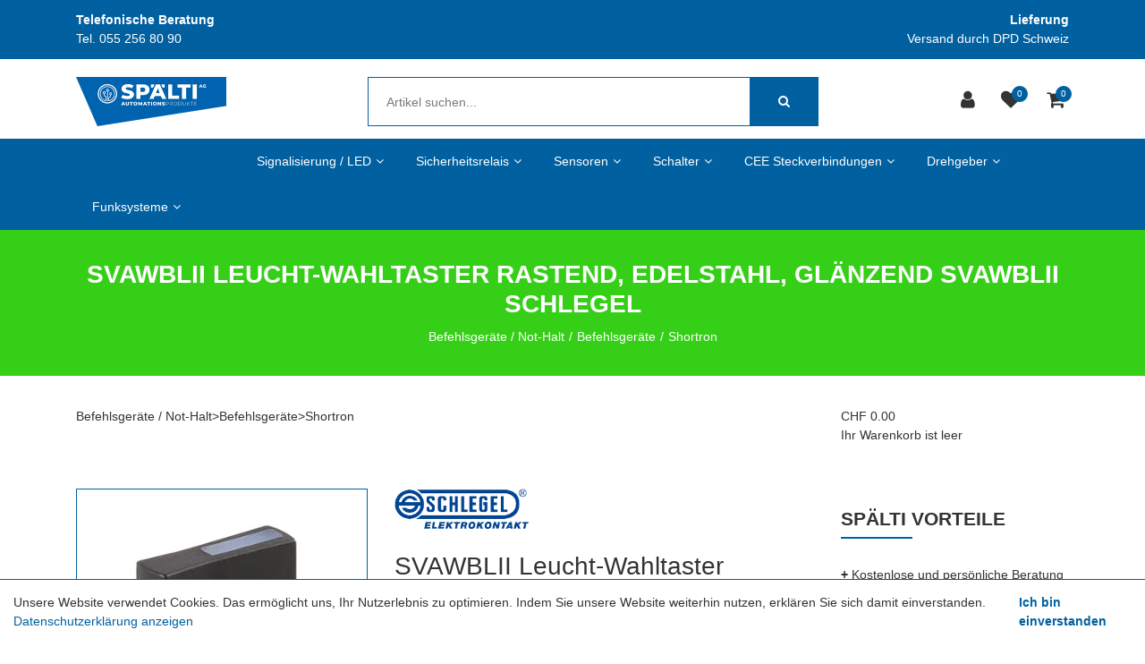

--- FILE ---
content_type: text/html; charset=utf-8
request_url: https://www.spaeltishop.ch/schlegel/befehlsgeraete/shortron/leucht-wahltaster-rastend-edelstahl-glanzend-svawblii
body_size: 18835
content:
<!DOCTYPE html>
<html class="" lang="de">
    <head>
        <title>SVAWBLII Leucht-Wahltaster rastend, Edelstahl, gl&#228;nzend SVAWBLII Schlegel Sp&#228;lti AG</title>
        <meta http-equiv="Content-Type" content="text/html; charset=utf-8" />
        <meta name="format-detection" content="telephone=no"/>

            <meta name="generator" content="Rent-a-Shop (www.rent-a-shop.ch)" />
            <meta name="description" content="SVAWBLII Leucht-Wahltaster rastend, Edelstahl, glänzend SVAWBLII Schlegel | Online im Shop kaufen | Grosses Sortiment | Lieferbar ab Lager Spälti AG" />
            <meta name="viewport" content="width=device-width, initial-scale=1" />
            <link rel="canonical" href="https://www.spaeltishop.ch/schlegel/befehlsgeraete/shortron/wahltaste/leucht-wahltaster-rastend-edelstahl-glanzend-svawblii" />



                <script src="/v260119152459/metades.web.core/js/metades/service.ajax.js"></script>
                <script defer src="/v260119152525/ras.managed-templates/magnolia/Assets/js/custom.js"></script>
                <script defer src="/v260119152459/metades.web.core/FileSystem/js/general-functions.js"></script>
                <script defer src="/v260119152459/metades.web.core/js/metades/metades.web.core.js"></script>
                <script defer src="/v260119152459/metades.web.core/js/toastmessage/toastmessage.js"></script>
                <script defer src="/v260119152525/ras.managed-templates/magnolia/js/magnolia.js"></script>
                <script defer src="https://www.googletagmanager.com/gtag/js?id=UA-76733824-3"></script>
                <script defer src="/v260119152459/metades.web.core/FileSystem/js/cookieconsent.js"></script>
                <script defer src="/v260119152505/metades.sitemaker.core/js/msw-search.js"></script>
                <script defer src="/v260119152525/ras.managed-templates/magnolia/Assets/js/tiny-slider.min.js"></script>
                <script defer src="/v260119152525/ras.managed-templates/magnolia/Assets/js/Drift.min.js"></script>
                <script defer src="/v260119152505/metades.sitemaker.core/Client/dist/sitemaker-shared.js"></script>
                <script defer src="/v260119152505/metades.sitemaker.core/Client/dist/cms-frontend.js"></script>
                <script defer src="/v260119152517/metades.shop/Client/dist/shop-frontend.js"></script>

         
            <link href="/v260119152525/ras.managed-templates/magnolia/Assets/css/bootstrap.min.css" rel="stylesheet" type="text/css" media="all" />
            <link href="/v260119152525/ras.managed-templates/magnolia/Assets/css/style.css" rel="stylesheet" type="text/css" media="all" />
            <link href="/v260119152459/metades.web.core/Data/Forms/FormStyles.css" rel="stylesheet" type="text/css" media="all" />
            <link href="/v260119152525/ras.managed-templates/magnolia/Assets/css/tiny-slider.min.css" rel="stylesheet" type="text/css" media="all" />
            <link href="/v260119152525/ras.managed-templates/magnolia/Assets/css/drift-basic.min.css" rel="stylesheet" type="text/css" media="all" />

            <style>
                .mwfs-tiny-image-plugin .ajax-module-container{padding:10px}.imgbaseline{vertical-align:baseline}.imgtop{vertical-align:top}.imgmiddle{vertical-align:middle}.imgbottom{vertical-align:bottom}.imgtexttop{vertical-align:text-top}.imgtextbottom{vertical-align:text-bottom}.imgleft{float:left;clear:left;margin-bottom:5px;margin-right:10px}.imgright{float:right;clear:right;margin-bottom:5px;margin-left:10px}.rt-smallfs{font-size:90%}.rt-vsmallfs{font-size:80%}.rt-normalfs{font-size:100%}.rt-bigfs{font-size:120%}.rt-vbigfs{font-size:140%}.rt-bigfs *,.rt-normalfs *,.rt-smallfs *,.rt-vbigfs *,.rt-vsmallfs *{font-size:inherit}
            </style>
            <style>
                :root {--inner-background-color: #ffffff; --default-font-color: #333333; --default-font-size: 14px; --default-line-height: 1.5; --default-h1-font-size: 200%; --default-h2-font-size: 150%; --default-h3-font-size: 150%; --default-h4-font-size: 125%; --default-h5-font-size: 113%; --primary: #0060a0; --primary-hover: #0060a0; --secondary: #9f9d9d; --secondary-hover: #6ab165; --border-color: #0060a0; --header-icon-color: #333333; --breadcrumb-background: #36cf17; --breadcrumb-padding: 33px; --breadcrumb-title-color: #FFFFFF; --breadcrumb-link-color: #FFFFFF; --footer-font-color: #FFFFFF; --preheader-font-color: #FFFFFF; --preheader-font-size: 100%; --footer-background-color: #333333; --default-link-color: var(--primary); --default-link-hover-color: var(--primary-hover); --breadcrumb-link-hover-color: var(--primary); }

            </style>
        
            <script>
                //<![CDATA[ 
                mwc_service_meta_appid = "3480e436-89dc-43ec-9c1c-9667b3d1ca94"
                //]]>
            </script>
            <script>
                //<![CDATA[ 
                mwc_service_meta_appsubpath = ""
                //]]>
            </script>

            <script>
                document.addEventListener("DOMContentLoaded", function () {
mwcClientCode.Execute("Metades.Sitemaker.CMS.ICmsPageContext", "EnterPage",  [ "5025ff4f-00d9-4d7d-8027-db0cb16010a6" ] );                });
            </script>

<meta property="og:type" content="product">
<meta property="og:title" content="SVAWBLII Leucht-Wahltaster rastend, Edelstahl, glänzend SVAWBLII Schlegel">
<meta property="og:url" content="https://www.spaeltishop.ch/schlegel/befehlsgeraete/shortron/wahltaste/leucht-wahltaster-rastend-edelstahl-glanzend-svawblii">
<meta property="og:description" content="Schlegel ??Leucht-Wahltaster rastend Baureihe: SHORTRON® Einbauöffnung: Ø 22,3 mm Einbautiefe: 25 mm Schutzklasse: II (Schutzisolierung) Schutzart: IP65 Schaltfunktion: Rastfunktion Beleuchtung: nein Beschriftbar: nein Kontaktart: 2S Anschlussart: Flachstecker 2.8x0.8 mm Frontrahmen: Edelstahl, glänzend Form: rund">
<meta property="og:image" content="https://www.spaeltishop.ch/files/v190522131740/shop/SVAWBLII.jpg">
<meta property="product:price:amount" content="49.15"><meta property="product:price:currency" content="CHF"><link rel="apple-touch-icon" sizes="180x180" href="/files/design/apple-icon-180x180.png">
<link rel="icon" type="image/png" sizes="32x32" href="/files/design/favicon-32x32.png">
<link rel="icon" type="image/png" sizes="16x16" href="/files/design/favicon-16x16.png">

<style>
/* Desktop-Menu: Untermenüs am rechten Rand nach links öffnen */
@media (min-width: 992px) {
    body .tpl #primary-menu ul > li.sub-menu:not(.mega-menu.sub-menu):nth-child(6) > ul > li > ul,
    body .tpl #primary-menu ul > li.sub-menu:not(.mega-menu.sub-menu):nth-child(7) > ul > li > ul,
    body .tpl #primary-menu ul > li.sub-menu:not(.mega-menu.sub-menu):nth-child(8) > ul > li > ul {
        left:unset !important;
        right:100% !important;
    }
}

/* Mobile: Korrektur Logogrösse  */
@media (max-width: 767px) {
    #logo#logo img {
        max-height: 80px;
        vertical-align: top;
    }
}

/* Mobile: Korrektur Logoposition + Suche-schliessen-Button  */
@media (max-width: 479px) {
    #logo#logo img {
        transform: translateX(-20px)
    }
    body.top-search-open #top-search a {
        right: 0;
    }
}
</style>
                    <script>
                     window.dataLayer = window.dataLayer || [];
                     function gtag(){dataLayer.push(arguments);}
                     gtag('js', new Date());
                 
                     gtag('config', 'UA-76733824-3');
                    </script>
                <script type="text/javascript">
                    document.addEventListener("DOMContentLoaded", function() {
                        CookieConsentShow('','Unsere Website verwendet Cookies. Das erm&#246;glicht uns, Ihr Nutzerlebnis zu optimieren. Indem Sie unsere Website weiterhin nutzen, erkl&#228;ren Sie sich damit einverstanden.','/datenschutz','Datenschutzerklärung anzeigen','Ich bin einverstanden');
                    });
                </script>    </head>

    <body class="page-frame tpl">
        




<a href="javascript:JumpToContent();" class="jump_to_content">Zum Inhalt springen</a>





<header class="msw-header theme-2 header-3">
    <div class="header-top background-primary">
        <div class="container">
            <div class="row">
                <div class="col-md-6">
                    <div class="preheader-text text-md-left text-center">
                        <p><strong>Telefonische Beratung</strong><br />Tel. 055 256 80 90</p>
                    </div>
                </div>
                <div class="col-md-6">
                    <div class="preheader-text text-md-right text-center">
                        <p><strong>Lieferung</strong><br />Versand durch DPD Schweiz</p>
                    </div>
                </div>
            </div>
        </div>
    </div>
    <div class="header-mdl border-0 pb-lg-3">
        <div class="container">
            <div class="row">
                <div class="col-md-12">
                    <div class="hm-inner d-sm-flex align-items-center justify-content-between mr-sm-5 mr-lg-0 mr-0">
                        <div class="header-logo">
                                <a href="/"><img src="/files/v250325092307/upload/Logo_Spaelti_2023_rgb_automation_links_2000px_Office-2.png.res-340x110.png" width="335" height="110" alt="Logo" /></a>
                        </div>
                        <form class="header-form" action="/" method="get" onsubmit="return false;">
                            <input class="search-box msw-search-suggestion" data-searchlanguage="de" data-suggestionenabled="True" placeholder="Artikel suchen..." required value="" type="search" data-targetelement="header" autocomplete="off">
                            <button type="submit"><i class="fa fa-search"></i></button>
                        </form>
                        <div class="header-right header_list">
                            <ul class="d-inline-block">
                                    <li class="header-user">
                                        <a href="javascript:RemoveHeaderBoxes();ShowUserHeaderBox();" aria-label="Kundenbereich">
                                            <div class="user-icon">
                                                <i class="fa fa-user" title="Kundenbereich"></i>
                                            </div>
                                        </a>
                                        



<div class="user-box d-none">
    <i class="closer">&times;</i>
    <div class="user-info">
        <div id="rpc-f6766051-b7c2-495b-9206-f0b58ae7f8d4">


<div class="module-frame mauth mauth-login">
<form action="/schlegel/befehlsgeraete/shortron/leucht-wahltaster-rastend-edelstahl-glanzend-svawblii" method="post" enctype="multipart/form-data">





    <div class="jowiefu">
        E-Mail: <input type="text" name="email" value="" autocomplete="off" />
        <input type="hidden" name="B4ABB189-1EF6-4181-920C-8C45BF1CC279" value="spam-filter-active" />
    </div>

    <table class="mwc-tableform">
                <tr class="val-login Username">
                        <td class="title-cell " data-title="Benutzername">Benutzername</td>
                    <td class="value-cell " colspan="1">
                            <div class="value-cell-item value-without-language">
                                


<input type="text" class="text " name="login.Username" value="" style=" " />
                            </div>

                    </td>
                </tr>
                <tr class="val-login Password">
                        <td class="title-cell " data-title="Passwort">Passwort</td>
                    <td class="value-cell " colspan="1">
                            <div class="value-cell-item value-without-language">
                                


    <input type="password" class="text " name="login.Password" value="" style=" " autocomplete="new-password" />

                            </div>

                    </td>
                </tr>
                <tr class="val-login Autologin">
                        <td class="title-cell " data-title=""></td>
                    <td class="value-cell " colspan="1">
                            <div class="value-cell-item value-without-language">
                                



<div class="checkbox-frame">
    <input type="checkbox" id="iddjogx" class="checkbox " name="login.Autologin" value="True" style=""  /> <label for="iddjogx">Angemeldet bleiben</label>
</div>
                            </div>

                    </td>
                </tr>
                <tr>
                    <td colspan="2" class="section-info-cell">
<a href="javascript:;" onClick="rpcCall(&quot;rpc-f6766051-b7c2-495b-9206-f0b58ae7f8d4&quot;, &quot;/schlegel/befehlsgeraete/shortron/leucht-wahltaster-rastend-edelstahl-glanzend-svawblii/42fe22c8-0889-4f35-95ca-af2b79556754/head-user/head-login/reset&quot;, {&quot;X-MWC-ModuleRpcSource&quot;:&quot;/schlegel/befehlsgeraete/shortron/leucht-wahltaster-rastend-edelstahl-glanzend-svawblii/42fe22c8-0889-4f35-95ca-af2b79556754/head-user/head-login/login&quot;,&quot;X-MWC-ContainerElementId&quot;:&quot;rpc-f6766051-b7c2-495b-9206-f0b58ae7f8d4&quot;});" class="" title="">Ich habe mein Passwort vergessen.</a>
                    </td>
                </tr>


    </table>        <div class="mwc-form-submit">
<input type="hidden" name="actionurl::cdd036cf-cf8e-4494-8e87-e642265e6eea" value="/schlegel/befehlsgeraete/shortron/leucht-wahltaster-rastend-edelstahl-glanzend-svawblii/42fe22c8-0889-4f35-95ca-af2b79556754/head-user/head-login/submitlogin?RedirectUrl=/schlegel/befehlsgeraete/shortron/leucht-wahltaster-rastend-edelstahl-glanzend-svawblii" /><input type="submit" name="action::cdd036cf-cf8e-4494-8e87-e642265e6eea" value="Anmelden" onclick="rpcSubmit(&quot;rpc-f6766051-b7c2-495b-9206-f0b58ae7f8d4&quot;, &quot;/schlegel/befehlsgeraete/shortron/leucht-wahltaster-rastend-edelstahl-glanzend-svawblii/42fe22c8-0889-4f35-95ca-af2b79556754/head-user/head-login/submitlogin?RedirectUrl=/schlegel/befehlsgeraete/shortron/leucht-wahltaster-rastend-edelstahl-glanzend-svawblii&quot;, &quot;&quot;, {&quot;X-MWC-ModuleRpcSource&quot;:&quot;/schlegel/befehlsgeraete/shortron/leucht-wahltaster-rastend-edelstahl-glanzend-svawblii/42fe22c8-0889-4f35-95ca-af2b79556754/head-user/head-login/login&quot;,&quot;X-MWC-ContainerElementId&quot;:&quot;rpc-f6766051-b7c2-495b-9206-f0b58ae7f8d4&quot;}, this);return false;" class="button " />        </div>
</form></div></div>
    </div>

        <div class="mt-3 pt-3 border-top">
            Noch kein Konto?<br>
            <button class="mt-2 button btn-primary" onclick="window.location.href='/mein-konto/c85d3a70-a0fb-48a9-9a94-3ef03eae6d25/register'">Registrieren</button>
        </div>
</div>
                                    </li>
                                    <li class="header-favorites">
                                        <a href="javascript:RemoveHeaderBoxes();LoadInContainer('/schlegel/befehlsgeraete/shortron/leucht-wahltaster-rastend-edelstahl-glanzend-svawblii/42fe22c8-0889-4f35-95ca-af2b79556754/head-favorites', 'header .header_list .header-favorites');" aria-label="Merkliste">
                                            <div class="favorites-icon">
                                                <i class="fa fa-heart" title="Merkliste"></i>
                                                <span>0</span>
                                            </div>
                                        </a>
                                    </li>
                                    <li class="header-cart">
                                        <a href="javascript:RemoveHeaderBoxes();LoadInContainer('/schlegel/befehlsgeraete/shortron/leucht-wahltaster-rastend-edelstahl-glanzend-svawblii/42fe22c8-0889-4f35-95ca-af2b79556754/head-basket', 'header .header_list .header-cart');" aria-label="Warenkorb">
                                            <div class="cart-icon">
                                                <i class="fa fa-shopping-cart" title="Warenkorb"></i>
                                                <span>0</span>
                                            </div>
                                        </a>
                                    </li>
                            </ul>
                            <div class="d-lg-none mm_icon">
                                <div class="form-captions" id="search">
                                    <button type="submit" class="submit-btn-2"><i class="fa fa-search"></i></button>
                                </div>
                                <button class="navbar-toggler" type="button" data-toggle="collapse" data-target="#navbarSupportedContent" aria-controls="navbarSupportedContent" aria-expanded="false" aria-label="Toggle navigation"><i class="fa fa-bars"></i></button>
                            </div>
                        </div>
                    </div>
                </div>
            </div>
        </div>
    </div>
    <div class="header-btm background-primary border-0">
        <div class="container">
            <div class="row">
                <div class="col-md-12">
                    <nav class="navbar navbar-expand-lg navbar-light">
                        <div class="collapse navbar-collapse justify-content-start" id="navbarSupportedContent">
                            <ul class="navbar-nav"><li class="nav-item dropdown active">  <a class="nav-link dropdown-toggler" href="/schlegel" role="button" data-toggle="dropdown" aria-haspopup="true" aria-expanded="false">Befehlsger&#228;te / Not-Halt<i class="fa fa-angle-down"></i><i class="fa fa-angle-right"></i></a>  <div class="sub-menu dropdown-menu ">    <ul class="all-menu"><li class="active">  <a class="dropdown-toggler" href="/schlegel/befehlsgeraete" role="button" data-toggle="dropdown" aria-haspopup="true" aria-expanded="false">Befehlsger&#228;te<i class="fa fa-angle-down"></i><i class="fa fa-angle-right"></i></a>  <div class="sub-menu dropdown-menu ">    <ul class="all-menu"><li class="dropdown ">  <a class="dropdown-toggler" href="/schlegel/befehlsgeraete/shortron-connect" role="button" data-toggle="dropdown" aria-haspopup="true" aria-expanded="false">SHORTRON connect<i class="fa fa-angle-down"></i><i class="fa fa-angle-right"></i></a>  <div class="sub-menu dropdown-menu ">    <ul class="all-menu"><li class="">    <a href="/schlegel/befehlsgeraete/shortron-connect/drucktaste" >Drucktaste</a></li><li class="">    <a href="/schlegel/befehlsgeraete/shortron-connect/not-halt" >Not-Halt</a></li><li class="">    <a href="/schlegel/befehlsgeraete/shortron-connect/meldeleuchte" >Meldeleuchte</a></li><li class="">    <a href="/schlegel/befehlsgeraete/shortron-connect/schlusseltaste" >Schl&#252;sseltaste</a></li><li class="">    <a href="/schlegel/befehlsgeraete/shortron-connect/wahltaste" >Wahltaste</a></li><li class="">    <a href="/schlegel/befehlsgeraete/shortron-connect/montagewinkel" >Montagewinkel</a></li>    </ul>  </div></li><li class="dropdown active">  <a class="dropdown-toggler" href="/schlegel/befehlsgeraete/shortron" role="button" data-toggle="dropdown" aria-haspopup="true" aria-expanded="false">Shortron<i class="fa fa-angle-down"></i><i class="fa fa-angle-right"></i></a>  <div class="sub-menu dropdown-menu ">    <ul class="all-menu"><li class="">    <a href="/schlegel/befehlsgeraete/shortron/drucktaste" >Drucktaste</a></li><li class="">    <a href="/schlegel/befehlsgeraete/shortron/zubehor-drucktaste" >Zubeh&#246;r Drucktaste</a></li><li class="">    <a href="/schlegel/befehlsgeraete/shortron/not-halt-taste" >Not-Halt-Taste</a></li><li class="">    <a href="/schlegel/befehlsgeraete/shortron/not-halt-1" >Not-Halt</a></li><li class="">    <a href="/schlegel/befehlsgeraete/shortron/akustischer-signalgeber" >akustischer Signalgeber</a></li><li class="">    <a href="/schlegel/befehlsgeraete/shortron/meldeleuchte" >Meldeleuchte</a></li><li class="">    <a href="/schlegel/befehlsgeraete/shortron/zubehor-meldeleuchte" >Zubeh&#246;r Meldeleuchte</a></li><li class="">    <a href="/schlegel/befehlsgeraete/shortron/schlusseltaste" >Schl&#252;sseltaste</a></li><li class="">    <a href="/schlegel/befehlsgeraete/shortron/zubehor-schlusseltaste" >Zubeh&#246;r Schl&#252;sseltaste</a></li><li class="">    <a href="/schlegel/befehlsgeraete/shortron/wahltaste" >Wahltaste</a></li><li class="">    <a href="/schlegel/befehlsgeraete/shortron/zubehor-2" >Zubeh&#246;r</a></li>    </ul>  </div></li><li class="dropdown ">  <a class="dropdown-toggler" href="/schlegel/befehlsgeraete/rontron-r-juwel" role="button" data-toggle="dropdown" aria-haspopup="true" aria-expanded="false">Rontron-R-Juwel<i class="fa fa-angle-down"></i><i class="fa fa-angle-right"></i></a>  <div class="sub-menu dropdown-menu ">    <ul class="all-menu"><li class="">    <a href="/schlegel/befehlsgeraete/rontron-r-juwel/drucktaste-6" >Drucktaste</a></li><li class="">    <a href="/schlegel/befehlsgeraete/rontron-r-juwel/zubehor-drucktaste-5" >Zubeh&#246;r Drucktaste</a></li><li class="">    <a href="/schlegel/befehlsgeraete/rontron-r-juwel/akustischer-signalgeber-5" >akustischer Signalgeber</a></li><li class="">    <a href="/schlegel/befehlsgeraete/rontron-r-juwel/meldeleuchte-6" >Meldeleuchte</a></li><li class="">    <a href="/schlegel/befehlsgeraete/rontron-r-juwel/zubehor-meldeleuchte-5" >Zubeh&#246;r Meldeleuchte</a></li><li class="">    <a href="/schlegel/befehlsgeraete/rontron-r-juwel/schlusseltaste-6" >Schl&#252;sseltaste</a></li><li class="">    <a href="/schlegel/befehlsgeraete/rontron-r-juwel/zubehor-schlusseltaste-5" >Zubeh&#246;r Schl&#252;sseltaste</a></li><li class="">    <a href="/schlegel/befehlsgeraete/rontron-r-juwel/potentiometer" >Potentiometer</a></li><li class="">    <a href="/schlegel/befehlsgeraete/rontron-r-juwel/blindverschluss-3" >Blindverschluss</a></li><li class="">    <a href="/schlegel/befehlsgeraete/rontron-r-juwel/wahltaste-7" >Wahltaste</a></li><li class="">    <a href="/schlegel/befehlsgeraete/rontron-r-juwel/zubehor-11" >Zubeh&#246;r</a></li>    </ul>  </div></li><li class="dropdown ">  <a class="dropdown-toggler" href="/schlegel/befehlsgeraete/rontron-q-juwel" role="button" data-toggle="dropdown" aria-haspopup="true" aria-expanded="false">Rontron-Q-Juwel<i class="fa fa-angle-down"></i><i class="fa fa-angle-right"></i></a>  <div class="sub-menu dropdown-menu ">    <ul class="all-menu"><li class="">    <a href="/schlegel/befehlsgeraete/rontron-q-juwel/drucktaste" >Drucktaste</a></li><li class="">    <a href="/schlegel/befehlsgeraete/rontron-q-juwel/zubehoer-drucktaste" >Zubeh&#246;r Drucktaste</a></li><li class="">    <a href="/schlegel/befehlsgeraete/rontron-q-juwel/zubehor-not-halt" >Zubeh&#246;r Not-Halt</a></li><li class="">    <a href="/schlegel/befehlsgeraete/rontron-q-juwel/akustischer-signalgeber" >Akustischer Signalgeber</a></li><li class="">    <a href="/schlegel/befehlsgeraete/rontron-q-juwel/meldeleuchte" >Meldeleuchte</a></li><li class="">    <a href="/schlegel/befehlsgeraete/rontron-q-juwel/zubehor-meldeleuchte" >Zubeh&#246;r Meldeleuchte</a></li><li class="">    <a href="/schlegel/befehlsgeraete/rontron-q-juwel/schlusseltaste" >Schl&#252;sseltaste</a></li><li class="">    <a href="/schlegel/befehlsgeraete/rontron-q-juwel/zubehor-schlusseltaste" >Zubeh&#246;r Schl&#252;sseltaste</a></li><li class="">    <a href="/schlegel/befehlsgeraete/rontron-q-juwel/potentiometer" >Potentiometer</a></li><li class="">    <a href="/schlegel/befehlsgeraete/rontron-q-juwel/wahltaste" >Wahltaste</a></li>    </ul>  </div></li><li class="dropdown ">  <a class="dropdown-toggler" href="/schlegel/befehlsgeraete/kombitast-r-juwel" role="button" data-toggle="dropdown" aria-haspopup="true" aria-expanded="false">Kombitast-R-Juwel<i class="fa fa-angle-down"></i><i class="fa fa-angle-right"></i></a>  <div class="sub-menu dropdown-menu ">    <ul class="all-menu"><li class="">    <a href="/schlegel/befehlsgeraete/kombitast-r-juwel/drucktaste" >Drucktaste</a></li><li class="">    <a href="/schlegel/befehlsgeraete/kombitast-r-juwel/zubehor-drucktaste-6" >Zubeh&#246;r Drucktaste</a></li><li class="">    <a href="/schlegel/befehlsgeraete/kombitast-r-juwel/drehschalterantrieb" >Drehschalterantrieb</a></li><li class="">    <a href="/schlegel/befehlsgeraete/kombitast-r-juwel/kippbetatiger-1" >Kippbet&#228;tiger</a></li><li class="">    <a href="/schlegel/befehlsgeraete/kombitast-r-juwel/membran-drucktaste-2" >Membran-Drucktaste</a></li><li class="">    <a href="/schlegel/befehlsgeraete/kombitast-r-juwel/zubehor-membran-drucktaste-2" >Zubeh&#246;r Membran-Drucktaste</a></li><li class="">    <a href="/schlegel/befehlsgeraete/kombitast-r-juwel/meldeleuchte-7" >Meldeleuchte</a></li><li class="">    <a href="/schlegel/befehlsgeraete/kombitast-r-juwel/zubehor-meldeleuchte-6" >Zubeh&#246;r Meldeleuchte</a></li><li class="">    <a href="/schlegel/befehlsgeraete/kombitast-r-juwel/schlusseltaste-7" >Schl&#252;sseltaste</a></li><li class="">    <a href="/schlegel/befehlsgeraete/kombitast-r-juwel/pilztaste-2" >Pilztaste</a></li><li class="">    <a href="/schlegel/befehlsgeraete/kombitast-r-juwel/potentiometer-antrieb-3" >Potentiometer-Antrieb</a></li><li class="">    <a href="/schlegel/befehlsgeraete/kombitast-r-juwel/schlagtaste" >Schlagtaste</a></li><li class="">    <a href="/schlegel/befehlsgeraete/kombitast-r-juwel/wahltaste-8" >Wahltaste</a></li><li class="">    <a href="/schlegel/befehlsgeraete/kombitast-r-juwel/not-halt-taste" >Not-Halt Taste</a></li>    </ul>  </div></li><li class="dropdown ">  <a class="dropdown-toggler" href="/schlegel/befehlsgeraete/quartex-r" role="button" data-toggle="dropdown" aria-haspopup="true" aria-expanded="false">Quartex-R<i class="fa fa-angle-down"></i><i class="fa fa-angle-right"></i></a>  <div class="sub-menu dropdown-menu ">    <ul class="all-menu"><li class="">    <a href="/schlegel/befehlsgeraete/quartex-r/drucktaste-1" >Drucktaste</a></li><li class="">    <a href="/schlegel/befehlsgeraete/quartex-r/zubehor-drucktaste-1" >Zubeh&#246;r Drucktaste</a></li><li class="">    <a href="/schlegel/befehlsgeraete/quartex-r/not-halt-taste-1" >Drehschalterantrieb</a></li><li class="">    <a href="/schlegel/befehlsgeraete/quartex-r/not-halt-2" >Kippbet&#228;tiger</a></li><li class="">    <a href="/schlegel/befehlsgeraete/quartex-r/zubehor-not-halt-1" >Membran-Drucktaste</a></li><li class="">    <a href="/schlegel/befehlsgeraete/quartex-r/akustischer-signalgeber-1" >Zubeh&#246;r Membran-Drucktaste</a></li><li class="">    <a href="/schlegel/befehlsgeraete/quartex-r/meldeleuchte-1" >Meldeleuchte</a></li><li class="">    <a href="/schlegel/befehlsgeraete/quartex-r/zubehor-meldeleuchte-1" >Zubeh&#246;r Meldeleuchte</a></li><li class="">    <a href="/schlegel/befehlsgeraete/quartex-r/schlusseltaste-1" >Schl&#252;sseltaste</a></li><li class="">    <a href="/schlegel/befehlsgeraete/quartex-r/wahltaste-1" >Pilztaste</a></li><li class="">    <a href="/schlegel/befehlsgeraete/quartex-r/zubehor-5" >Potentiometer-Antrieb</a></li><li class="">    <a href="/schlegel/befehlsgeraete/quartex-r/wahltaste-6" >Wahltaste</a></li><li class="">    <a href="/schlegel/befehlsgeraete/quartex-r/zubehor-10" >Zubeh&#246;r</a></li>    </ul>  </div></li><li class="">  <a href="/schlegel/befehlsgeraete/rav" >RAV</a></li><li class="dropdown ">  <a class="dropdown-toggler" href="/schlegel/befehlsgeraete/rx-juwel" role="button" data-toggle="dropdown" aria-haspopup="true" aria-expanded="false">RX-Juwel<i class="fa fa-angle-down"></i><i class="fa fa-angle-right"></i></a>  <div class="sub-menu dropdown-menu ">    <ul class="all-menu"><li class="">    <a href="/schlegel/befehlsgeraete/rx-juwel/drucktaste-2" >Drucktaste</a></li><li class="">    <a href="/schlegel/befehlsgeraete/rx-juwel/zubehor-drucktaste-2" >Zubeh&#246;r Drucktaste</a></li><li class="">    <a href="/schlegel/befehlsgeraete/rx-juwel/blindverschluss" >Blindverschluss</a></li><li class="">    <a href="/schlegel/befehlsgeraete/rx-juwel/potentiometer-antrieb" >Potentiometer-Antrieb</a></li><li class="">    <a href="/schlegel/befehlsgeraete/rx-juwel/schlagtaste" >Schlagtaste</a></li><li class="">    <a href="/schlegel/befehlsgeraete/rx-juwel/akustischer-signalgeber-2" >Akustischer Signalgeber</a></li><li class="">    <a href="/schlegel/befehlsgeraete/rx-juwel/meldeleuchte-2" >Meldeleuchte</a></li><li class="">    <a href="/schlegel/befehlsgeraete/rx-juwel/zubehor-meldeleuchte-2" >Zubeh&#246;r Meldeleuchte</a></li><li class="">    <a href="/schlegel/befehlsgeraete/rx-juwel/schlusseltaste-2" >Schl&#252;sseltaste</a></li><li class="">    <a href="/schlegel/befehlsgeraete/rx-juwel/zubehor-schlusseltaste-2" >Zubeh&#246;r Schl&#252;sseltaste</a></li><li class="">    <a href="/schlegel/befehlsgeraete/rx-juwel/wahltaste-2" >Wahltaste</a></li><li class="">    <a href="/schlegel/befehlsgeraete/rx-juwel/zubehor-6" >Zubeh&#246;r</a></li>    </ul>  </div></li><li class="dropdown ">  <a class="dropdown-toggler" href="/schlegel/befehlsgeraete/oktron-juwel" role="button" data-toggle="dropdown" aria-haspopup="true" aria-expanded="false">Oktron-Juwel<i class="fa fa-angle-down"></i><i class="fa fa-angle-right"></i></a>  <div class="sub-menu dropdown-menu ">    <ul class="all-menu"><li class="">    <a href="/schlegel/befehlsgeraete/oktron-juwel/drucktaste" >Drucktaste</a></li><li class="">    <a href="/schlegel/befehlsgeraete/oktron-juwel/zubehor-drucktaste" >Zubeh&#246;r Drucktaste</a></li><li class="">    <a href="/schlegel/befehlsgeraete/oktron-juwel/not-halt-taste" >Not-Halt Taste</a></li><li class="">    <a href="/schlegel/befehlsgeraete/oktron-juwel/potentiometer-antrieb" >Potentiometer-Antrieb</a></li><li class="">    <a href="/schlegel/befehlsgeraete/oktron-juwel/wahltaste" >Wahltaste</a></li><li class="">    <a href="/schlegel/befehlsgeraete/oktron-juwel/schlusseltaste" >Schl&#252;sseltaste</a></li><li class="">    <a href="/schlegel/befehlsgeraete/oktron-juwel/zubehor-schlusseltaste" >Zubeh&#246;r Schl&#252;sseltaste</a></li><li class="">    <a href="/schlegel/befehlsgeraete/oktron-juwel/akustischer-signalgeber" >Akustischer Signalgeber</a></li><li class="">    <a href="/schlegel/befehlsgeraete/oktron-juwel/einbaubuchsen" >Einbaubuchsen</a></li><li class="">    <a href="/schlegel/befehlsgeraete/oktron-juwel/meldeleuchte" >Meldeleuchte</a></li><li class="">    <a href="/schlegel/befehlsgeraete/oktron-juwel/zubehor-meldeleuchte" >Zubeh&#246;r Meldeleuchte</a></li><li class="">    <a href="/schlegel/befehlsgeraete/oktron-juwel/zubehor-drucktaste" >Zubeh&#246;r Drucktaste</a></li><li class="">    <a href="/schlegel/befehlsgeraete/oktron-juwel/zubehor" >Zubeh&#246;r</a></li>    </ul>  </div></li><li class="dropdown ">  <a class="dropdown-toggler" href="/schlegel/befehlsgeraete/rondex" role="button" data-toggle="dropdown" aria-haspopup="true" aria-expanded="false">Rondex<i class="fa fa-angle-down"></i><i class="fa fa-angle-right"></i></a>  <div class="sub-menu dropdown-menu ">    <ul class="all-menu"><li class="">    <a href="/schlegel/befehlsgeraete/rondex/drucktaste-3" >Drucktaste</a></li><li class="">    <a href="/schlegel/befehlsgeraete/rondex/zubehor-drucktaste-3" >Zubeh&#246;r Drucktaste</a></li><li class="">    <a href="/schlegel/befehlsgeraete/rondex/blindverschluss-1" >Blindverschluss</a></li><li class="">    <a href="/schlegel/befehlsgeraete/rondex/potentiometer-antrieb-1" >Potentiometer-Antrieb</a></li><li class="">    <a href="/schlegel/befehlsgeraete/rondex/pilztaste" >Pilztaste</a></li><li class="">    <a href="/schlegel/befehlsgeraete/rondex/akustischer-signalgeber-3" >Akustischer Signalgeber</a></li><li class="">    <a href="/schlegel/befehlsgeraete/rondex/meldeleuchte-3" >Meldeleuchte</a></li><li class="">    <a href="/schlegel/befehlsgeraete/rondex/zubehor-meldeleuchte-3" >Zubeh&#246;r Meldeleuchte</a></li><li class="">    <a href="/schlegel/befehlsgeraete/rondex/schlusseltaste-3" >Schl&#252;sseltaste</a></li><li class="">    <a href="/schlegel/befehlsgeraete/rondex/membran-drucktaste" >Membran-Drucktaste</a></li><li class="">    <a href="/schlegel/befehlsgeraete/rondex/zubehor-membran-drucktaste" >Zubeh&#246;r Membran-Drucktaste</a></li><li class="">    <a href="/schlegel/befehlsgeraete/rondex/wahltaste-3" >Wahltaste</a></li><li class="">    <a href="/schlegel/befehlsgeraete/rondex/zubehor-7" >Zubeh&#246;r</a></li>    </ul>  </div></li>    </ul>  </div></li><li class="">  <a href="/schlegel/not-halt" >Not-Halt</a></li><li class="">  <a href="/schlegel/einbaubuchsen" >Einbaubuchsen</a></li><li class="">  <a href="/schlegel/flexitast" >Flexitast</a></li><li class="">  <a href="/schlegel/2bsecure" >2BSecure</a></li><li class="">  <a href="/schlegel/proboxx-gehaeuse" >proboxx Geh&#228;use</a></li><li class="">  <a href="/schlegel/rfid" >RFID</a></li><li class="">  <a href="/schlegel/fusstaster" >Fusstaster</a></li><li class="">  <a href="/schlegel/gehause" >Geh&#228;use</a></li><li class="">  <a href="/schlegel/kontaktgeber" >Kontaktgeber</a></li><li class="">  <a href="/schlegel/funktionsgriffe" >Funktionsgriffe</a></li>    </ul>  </div></li><li class="nav-item dropdown ">  <a class="nav-link dropdown-toggler" href="/signalisierung-led" role="button" data-toggle="dropdown" aria-haspopup="true" aria-expanded="false">Signalisierung / LED<i class="fa fa-angle-down"></i><i class="fa fa-angle-right"></i></a>  <div class="sub-menu dropdown-menu ">    <ul class="all-menu"><li class="">  <a class="dropdown-toggler" href="/signalisierung-led/patlite" role="button" data-toggle="dropdown" aria-haspopup="true" aria-expanded="false">Signalleuchten<i class="fa fa-angle-down"></i><i class="fa fa-angle-right"></i></a>  <div class="sub-menu dropdown-menu ">    <ul class="all-menu"><li class="dropdown ">  <a class="dropdown-toggler" href="/signalisierung-led/patlite/signalleuchten" role="button" data-toggle="dropdown" aria-haspopup="true" aria-expanded="false">Signalleuchten<i class="fa fa-angle-down"></i><i class="fa fa-angle-right"></i></a>  <div class="sub-menu dropdown-menu ">    <ul class="all-menu"><li class="">    <a href="/signalisierung-led/patlite/signalleuchten/signalleuchten-25mm" >Signalleuchten  &#216; 25mm</a></li><li class="">    <a href="/signalisierung-led/patlite/signalleuchten/signalleuchten-30mm" >Signalleuchten  &#216; 30mm</a></li><li class="">    <a href="/signalisierung-led/patlite/signalleuchten/lr4-40mm" >LR4 40mm</a></li><li class="">    <a href="/signalisierung-led/patlite/signalleuchten/lr5-50mm" >LR5 50mm</a></li><li class="">    <a href="/signalisierung-led/patlite/signalleuchten/lr6-60mm" >LR6 60mm</a></li><li class="">    <a href="/signalisierung-led/patlite/signalleuchten/signalleuchten-programmierbar-60mm" >Signalleuchten programmierbar  &#216; 60mm</a></li><li class="">    <a href="/signalisierung-led/patlite/signalleuchten/lr7-70mm" >LR7 70mm</a></li><li class="">    <a href="/signalisierung-led/patlite/signalleuchten/ls7-70mm-neues-design" >LS7 70mm - neues Design</a></li><li class="">    <a href="/signalisierung-led/patlite/signalleuchten/zubehor-zu-serie-lr" >Zubeh&#246;r zu Serie LR</a></li>    </ul>  </div></li><li class="">  <a href="/signalisierung-led/patlite/meldeleuchte-warnleuchte" >Meldeleuchte / Warnleuchte</a></li><li class="">  <a href="/signalisierung-led/patlite/netzwerkprodukte" >Netzwerkprodukte</a></li><li class="">  <a href="/signalisierung-led/patlite/signalleuchten-wandmontage" >Signalleuchten Wandmontage</a></li><li class="">  <a href="/signalisierung-led/patlite/edelstahl-signalsaule" >Edelstahl Signals&#228;ule</a></li><li class="">  <a href="/signalisierung-led/patlite/sprachmelder-signalhorn" >Sprachmelder / Signalhorn</a></li><li class="">  <a href="/signalisierung-led/patlite/maschinenleuchten" >Maschinenleuchten</a></li>    </ul>  </div></li><li class="">  <a class="dropdown-toggler" href="/signalisierung-led/ccea-maschinenleuchten" role="button" data-toggle="dropdown" aria-haspopup="true" aria-expanded="false">Maschinenleuchten LED2WORK<i class="fa fa-angle-down"></i><i class="fa fa-angle-right"></i></a>  <div class="sub-menu dropdown-menu ">    <ul class="all-menu"><li class="">  <a href="/signalisierung-led/ccea-maschinenleuchten/led-maschinenleuchte-led2work-kaufen" >LED Maschinenleuchte</a></li><li class="">  <a href="/signalisierung-led/ccea-maschinenleuchten/maschinenleuchten-zubehoer-led2work" >Maschinenleuchten Zubeh&#246;r</a></li>    </ul>  </div></li><li class="">  <a class="dropdown-toggler" href="/signalisierung-led/led-arbeitsplatz-led2work-kaufen" role="button" data-toggle="dropdown" aria-haspopup="true" aria-expanded="false">LED Arbeitsplatz<i class="fa fa-angle-down"></i><i class="fa fa-angle-right"></i></a>  <div class="sub-menu dropdown-menu ">    <ul class="all-menu"><li class="">  <a href="/signalisierung-led/led-arbeitsplatz-led2work-kaufen/arbeitsplatzleuchte-uniled-ii" >Arbeitsplatzleuchte UNILED II</a></li><li class="">  <a href="/signalisierung-led/led-arbeitsplatz-led2work-kaufen/systemleuchte-profiled" >Systemleuchte PROFILED</a></li><li class="">  <a href="/signalisierung-led/led-arbeitsplatz-led2work-kaufen/systemleuchte-systemled" >Systemleuchte SYSTEMLED</a></li><li class="">  <a href="/signalisierung-led/led-arbeitsplatz-led2work-kaufen/systemleuchte-systemled-pir" >Systemleuchte SYSTEMLED PIR</a></li><li class="">  <a href="/signalisierung-led/led-arbeitsplatz-led2work-kaufen/arbeitsplatzleuchte-cenaled" >Arbeitsplatzleuchte CENALED</a></li><li class="">  <a href="/signalisierung-led/led-arbeitsplatz-led2work-kaufen/lupenleuchte" >Lupenleuchte</a></li>    </ul>  </div></li><li class="">  <a href="/signalisierung-led/led-maschineneinbauleuchte" >LED Maschineneinbauleuchte</a></li><li class="">  <a href="/signalisierung-led/led-signalleuchte-led2work-kaufen" >LED Signalleuchte</a></li><li class="">  <a href="/signalisierung-led/led-industrieleuchte-led2work-kaufen" >LED Industrieleuchte</a></li><li class="">  <a class="dropdown-toggler" href="/signalisierung-led/ex-leuchten" role="button" data-toggle="dropdown" aria-haspopup="true" aria-expanded="false">EX Leuchten<i class="fa fa-angle-down"></i><i class="fa fa-angle-right"></i></a>  <div class="sub-menu dropdown-menu ">    <ul class="all-menu"><li class="">  <a href="/signalisierung-led/ex-leuchten/led-signalsaule-ex-40mm" >LED Signals&#228;ule EX &#216; 40mm</a></li><li class="">  <a href="/signalisierung-led/ex-leuchten/led-signalsaule-ex-60mm" >LED Signals&#228;ule EX &#216; 60mm</a></li><li class="">  <a href="/signalisierung-led/ex-leuchten/led-signalturm-lkeh-ex" >LED-Signalturm LKEH EX</a></li><li class="">  <a href="/signalisierung-led/ex-leuchten/led-signalturm-ex" >LED-Signalturm EX</a></li><li class="">  <a href="/signalisierung-led/ex-leuchten/led-leuchtbalken-clk-ex" >LED-Leuchtbalken CLK EX</a></li><li class="">  <a href="/signalisierung-led/ex-leuchten/led-spotlight-cln-ex" >LED-Spotlight CLN EX</a></li><li class="">  <a href="/signalisierung-led/ex-leuchten/ar-047-led-signalleuchte" >AR-047 LED Signalleuchte</a></li>    </ul>  </div></li><li class="">  <a class="dropdown-toggler" href="/signalisierung-led/gimax" role="button" data-toggle="dropdown" aria-haspopup="true" aria-expanded="false">Rohrleuchten 50 – 70 &#216;<i class="fa fa-angle-down"></i><i class="fa fa-angle-right"></i></a>  <div class="sub-menu dropdown-menu ">    <ul class="all-menu"><li class="">  <a href="/signalisierung-led/gimax/serie-blmm-70mm-methacrylat" >Serie BLMM &#216; 70mm Methacrylat</a></li><li class="">  <a href="/signalisierung-led/gimax/serie-blmb-70mm-glas-borsilikatglas" >Serie BLMB &#216; 70mm Glas (Borsilikatglas)</a></li><li class="">  <a href="/signalisierung-led/gimax/serie-blsm-60mm-methacrylat" >Serie BLSM &#216; 60mm Methacrylat</a></li><li class="">  <a href="/signalisierung-led/gimax/serie-blsb-60mm-glas-borsilikatglas" >Serie BLSB &#216; 60mm Glas (Borsilikatglas)</a></li><li class="">  <a href="/signalisierung-led/gimax/serie-blgp-50mm-polycarbonat" >Serie BLGP &#216; 50mm Polycarbonat</a></li><li class="">  <a href="/signalisierung-led/gimax/zubehor-3" >Zubeh&#246;r</a></li>    </ul>  </div></li><li class="">  <a href="/signalisierung-led/uv-leuchte" >UV-Leuchte</a></li><li class="">  <a href="/signalisierung-led/farbpr-fleuchte-systemled-surfaceone" >Farbpr&#252;fleuchte SYSTEMLED SurfaceOne</a></li><li class="">  <a href="/signalisierung-led/handlampe" >Handlampe</a></li><li class="">  <a href="/signalisierung-led/nld" >LED Kleinlampen</a></li><li class="">  <a class="dropdown-toggler" href="/signalisierung-led/arbeitsplatzleuchten" role="button" data-toggle="dropdown" aria-haspopup="true" aria-expanded="false">Arbeitsplatzleuchten / Maschinenleuchten<i class="fa fa-angle-down"></i><i class="fa fa-angle-right"></i></a>  <div class="sub-menu dropdown-menu ">    <ul class="all-menu"><li class="">  <a href="/signalisierung-led/arbeitsplatzleuchten/systemleuchten" >Systemleuchten</a></li><li class="">  <a href="/signalisierung-led/arbeitsplatzleuchten/zweiflammige-led-systemleuchte" >Zweiflammige LED-Systemleuchte</a></li><li class="">  <a href="/signalisierung-led/arbeitsplatzleuchten/sunlike-workled-se-duo" >Sunlike WORKLED SE DUO</a></li><li class="">  <a href="/signalisierung-led/arbeitsplatzleuchten/led-gelenkarmleuchte" >LED Gelenkarmleuchte</a></li><li class="">  <a href="/signalisierung-led/arbeitsplatzleuchten/led-maschinenleuchte-ip54" >LED-Maschinenleuchte IP54</a></li><li class="">  <a href="/signalisierung-led/arbeitsplatzleuchten/rgb-led-maschinenleuchte" >RGB LED-Maschinenleuchte</a></li><li class="">  <a href="/signalisierung-led/arbeitsplatzleuchten/led-maschinenleuchte-borosilikat-starke-5mm" >LED-Maschinenleuchte Borosilikat (St&#228;rke = 5mm)</a></li><li class="">  <a href="/signalisierung-led/arbeitsplatzleuchten/kompakte-led-rohrleuchte" >Kompakte LED-Rohrleuchte</a></li><li class="">  <a href="/signalisierung-led/arbeitsplatzleuchten/zubehor-4" >Zubeh&#246;r</a></li>    </ul>  </div></li>    </ul>  </div></li><li class="nav-item dropdown ">  <a class="nav-link dropdown-toggler" href="/sicherheitsrelais" role="button" data-toggle="dropdown" aria-haspopup="true" aria-expanded="false">Sicherheitsrelais<i class="fa fa-angle-down"></i><i class="fa fa-angle-right"></i></a>  <div class="sub-menu dropdown-menu ">    <ul class="all-menu"><li class="">  <a class="dropdown-toggler" href="/sicherheitsrelais/pilz-sicherheitsrelais" role="button" data-toggle="dropdown" aria-haspopup="true" aria-expanded="false">PILZ Sicherheitsrelais<i class="fa fa-angle-down"></i><i class="fa fa-angle-right"></i></a>  <div class="sub-menu dropdown-menu ">    <ul class="all-menu"><li class="dropdown ">  <a class="dropdown-toggler" href="/sicherheitsrelais/pilz-sicherheitsrelais/uberwachung" role="button" data-toggle="dropdown" aria-haspopup="true" aria-expanded="false">&#220;berwachung<i class="fa fa-angle-down"></i><i class="fa fa-angle-right"></i></a>  <div class="sub-menu dropdown-menu ">    <ul class="all-menu"><li class="">    <a href="/sicherheitsrelais/pilz-sicherheitsrelais/uberwachung/uberwachung-von-not-halt-schutzturen-lichtschranken" >&#220;berwachung von Not-Halt, Schutzt&#252;ren, Lichtschranken</a></li><li class="">    <a href="/sicherheitsrelais/pilz-sicherheitsrelais/uberwachung/zweihanduberwachung" >Zweihand&#252;berwachung</a></li><li class="">    <a href="/sicherheitsrelais/pilz-sicherheitsrelais/uberwachung/drehzahluberwachung" >Drehzahl&#252;berwachung</a></li><li class="">    <a href="/sicherheitsrelais/pilz-sicherheitsrelais/uberwachung/zeituberwachung" >Zeit&#252;berwachung</a></li><li class="">    <a href="/sicherheitsrelais/pilz-sicherheitsrelais/uberwachung/stillstandsuberwachung" >Stillstands&#252;berwachung</a></li><li class="">    <a href="/sicherheitsrelais/pilz-sicherheitsrelais/uberwachung/schaltmattenuberwachung" >Schaltmatten&#252;berwachung</a></li>    </ul>  </div></li><li class="dropdown ">  <a class="dropdown-toggler" href="/sicherheitsrelais/pilz-sicherheitsrelais/pnozmulti" role="button" data-toggle="dropdown" aria-haspopup="true" aria-expanded="false">PNOZmulti<i class="fa fa-angle-down"></i><i class="fa fa-angle-right"></i></a>  <div class="sub-menu dropdown-menu ">    <ul class="all-menu"><li class="">    <a href="/sicherheitsrelais/pilz-sicherheitsrelais/pnozmulti/pnozmulti-2-basisgerate" >PNOZmulti 2 - Basisger&#228;te</a></li><li class="">    <a href="/sicherheitsrelais/pilz-sicherheitsrelais/pnozmulti/pnozmulti-configurator-lizenzen" >PNOZmulti Configurator Lizenzen</a></li><li class="">    <a href="/sicherheitsrelais/pilz-sicherheitsrelais/pnozmulti/zubehor-pnozmulti" >Zubeh&#246;r PNOZmulti</a></li>    </ul>  </div></li><li class="">  <a href="/sicherheitsrelais/pilz-sicherheitsrelais/kontakterweiterungen" >Kontakterweiterungen</a></li><li class="dropdown ">  <a class="dropdown-toggler" href="/sicherheitsrelais/pilz-sicherheitsrelais/psenmag" role="button" data-toggle="dropdown" aria-haspopup="true" aria-expanded="false">PSENmag<i class="fa fa-angle-down"></i><i class="fa fa-angle-right"></i></a>  <div class="sub-menu dropdown-menu ">    <ul class="all-menu"><li class="">    <a href="/sicherheitsrelais/pilz-sicherheitsrelais/psenmag/psenmag-fur-elektronische-elektromechanische-schaltgerate" >PSENmag f&#252;r elektronische/elektromechanische Schaltger&#228;te</a></li><li class="">    <a href="/sicherheitsrelais/pilz-sicherheitsrelais/psenmag/psenmag-fur-elektronische-schaltgerate" >PSENmag f&#252;r elektronische Schaltger&#228;te</a></li><li class="">    <a href="/sicherheitsrelais/pilz-sicherheitsrelais/psenmag/zubehor-psenmag" >Zubeh&#246;r PSENmag</a></li>    </ul>  </div></li><li class="dropdown ">  <a class="dropdown-toggler" href="/sicherheitsrelais/pilz-sicherheitsrelais/psencode" role="button" data-toggle="dropdown" aria-haspopup="true" aria-expanded="false">PSENcode<i class="fa fa-angle-down"></i><i class="fa fa-angle-right"></i></a>  <div class="sub-menu dropdown-menu ">    <ul class="all-menu"><li class="">    <a href="/sicherheitsrelais/pilz-sicherheitsrelais/psencode/psencode-kompakte-bauform" >PSENcode - kompakte Bauform</a></li><li class="">    <a href="/sicherheitsrelais/pilz-sicherheitsrelais/psencode/psencode-schmale-bauform" >PSENcode - schmale Bauform</a></li><li class="">    <a href="/sicherheitsrelais/pilz-sicherheitsrelais/psencode/psencode-gro-e-bauform" >PSENcode - gro&#223;e Bauform</a></li><li class="">    <a href="/sicherheitsrelais/pilz-sicherheitsrelais/psencode/zubehor-psencode" >Zubeh&#246;r PSENcode</a></li>    </ul>  </div></li><li class="dropdown ">  <a class="dropdown-toggler" href="/sicherheitsrelais/pilz-sicherheitsrelais/psenmech-1" role="button" data-toggle="dropdown" aria-haspopup="true" aria-expanded="false">PSENmech<i class="fa fa-angle-down"></i><i class="fa fa-angle-right"></i></a>  <div class="sub-menu dropdown-menu ">    <ul class="all-menu"><li class="">    <a href="/sicherheitsrelais/pilz-sicherheitsrelais/psenmech-1/psenmech" >PSENmech</a></li><li class="">    <a href="/sicherheitsrelais/pilz-sicherheitsrelais/psenmech-1/psenmech-mit-zuhaltung" >PSENmech mit Zuhaltung</a></li>    </ul>  </div></li><li class="dropdown ">  <a class="dropdown-toggler" href="/sicherheitsrelais/pilz-sicherheitsrelais/steuerung" role="button" data-toggle="dropdown" aria-haspopup="true" aria-expanded="false">Steuerung<i class="fa fa-angle-down"></i><i class="fa fa-angle-right"></i></a>  <div class="sub-menu dropdown-menu ">    <ul class="all-menu"><li class="">    <a href="/sicherheitsrelais/pilz-sicherheitsrelais/steuerung/bremsenansteuerung" >Bremsenansteuerung</a></li><li class="">    <a href="/sicherheitsrelais/pilz-sicherheitsrelais/steuerung/mutingsteuerung" >Mutingsteuerung</a></li>    </ul>  </div></li><li class="dropdown ">  <a class="dropdown-toggler" href="/sicherheitsrelais/pilz-sicherheitsrelais/zubehor" role="button" data-toggle="dropdown" aria-haspopup="true" aria-expanded="false">Zubeh&#246;r<i class="fa fa-angle-down"></i><i class="fa fa-angle-right"></i></a>  <div class="sub-menu dropdown-menu ">    <ul class="all-menu"><li class="">    <a href="/sicherheitsrelais/pilz-sicherheitsrelais/zubehor/zubehor-pnozsigma" >Zubeh&#246;r PNOZsigma</a></li>    </ul>  </div></li>    </ul>  </div></li><li class="">  <a class="dropdown-toggler" href="/sicherheitsrelais/dina" role="button" data-toggle="dropdown" aria-haspopup="true" aria-expanded="false">Sicherheits&#252;berwachungen<i class="fa fa-angle-down"></i><i class="fa fa-angle-right"></i></a>  <div class="sub-menu dropdown-menu ">    <ul class="all-menu"><li class="dropdown ">  <a class="dropdown-toggler" href="/sicherheitsrelais/dina/sl-vario" role="button" data-toggle="dropdown" aria-haspopup="true" aria-expanded="false">SL VARIO<i class="fa fa-angle-down"></i><i class="fa fa-angle-right"></i></a>  <div class="sub-menu dropdown-menu ">    <ul class="all-menu"><li class="">    <a href="/sicherheitsrelais/dina/sl-vario/zentralmodule-dnsl-zmv" >Zentralmodule DNSL-ZMV</a></li><li class="">    <a href="/sicherheitsrelais/dina/sl-vario/zentralmodule-dnsl-zmvk" >Zentralmodule DNSL-ZMVK</a></li><li class="">    <a href="/sicherheitsrelais/dina/sl-vario/drehzahluberwachungsmodule" >Drehzahl&#252;berwachungsmodule</a></li><li class="">    <a href="/sicherheitsrelais/dina/sl-vario/ein-ausgangsmodule" >Ein-, Ausgangsmodule</a></li><li class="">    <a href="/sicherheitsrelais/dina/sl-vario/feldbusmodule" >Feldbusmodule</a></li><li class="">    <a href="/sicherheitsrelais/dina/sl-vario/kaskadenmodule" >Kaskadenmodule</a></li><li class="">    <a href="/sicherheitsrelais/dina/sl-vario/netzwerkmodule" >Netzwerkmodule</a></li>    </ul>  </div></li><li class="dropdown ">  <a class="dropdown-toggler" href="/sicherheitsrelais/dina/standalone-safeone" role="button" data-toggle="dropdown" aria-haspopup="true" aria-expanded="false">Standalone SAFEONE<i class="fa fa-angle-down"></i><i class="fa fa-angle-right"></i></a>  <div class="sub-menu dropdown-menu ">    <ul class="all-menu"><li class="">    <a href="/sicherheitsrelais/dina/standalone-safeone/stillstandswachter" >Stillstandsw&#228;chter</a></li><li class="">    <a href="/sicherheitsrelais/dina/standalone-safeone/drehzahlwachter" >Drehzahlw&#228;chter</a></li><li class="">    <a href="/sicherheitsrelais/dina/standalone-safeone/zeitrelais-ruckfallverzogerung" >Zeitrelais - R&#252;ckfallverz&#246;gerung</a></li><li class="">    <a href="/sicherheitsrelais/dina/standalone-safeone/phasen-spannungswachter" >Phasen-Spannungsw&#228;chter</a></li>    </ul>  </div></li>    </ul>  </div></li>    </ul>  </div></li><li class="nav-item dropdown ">  <a class="nav-link dropdown-toggler" href="/di-soric" role="button" data-toggle="dropdown" aria-haspopup="true" aria-expanded="false">Sensoren<i class="fa fa-angle-down"></i><i class="fa fa-angle-right"></i></a>  <div class="sub-menu dropdown-menu ">    <ul class="all-menu"><li class="">  <a class="dropdown-toggler" href="/di-soric/sensoren" role="button" data-toggle="dropdown" aria-haspopup="true" aria-expanded="false">Sensoren<i class="fa fa-angle-down"></i><i class="fa fa-angle-right"></i></a>  <div class="sub-menu dropdown-menu ">    <ul class="all-menu"><li class="">  <a href="/di-soric/sensoren/lichtschranken" >Lichtschranken</a></li><li class="">  <a href="/di-soric/sensoren/abstandssensoren" >Abstandssensoren</a></li><li class="">  <a href="/di-soric/sensoren/lichtleitersensoren-und-lichttaster" >Lichtleitersensoren und Lichttaster</a></li><li class="">  <a href="/di-soric/sensoren/gabellichtschranken" >Gabellichtschranken</a></li><li class="">  <a href="/di-soric/sensoren/winkellichtschranken" >Winkellichtschranken</a></li><li class="">  <a href="/di-soric/sensoren/rahmenlichtschranken" >Rahmenlichtschranken</a></li><li class="">  <a href="/di-soric/sensoren/ringlichtschranken" >Ringlichtschranken</a></li><li class="">  <a href="/di-soric/sensoren/etikettensensoren" >Etikettensensoren</a></li><li class="">  <a href="/di-soric/sensoren/induktive-naherungssensoren" >Induktive N&#228;herungssensoren</a></li><li class="">  <a href="/di-soric/sensoren/kapazitive-naherungssensoren" >Kapazitive N&#228;herungssensoren</a></li><li class="">  <a href="/di-soric/sensoren/induktive-ring-und-schlauchsensoren" >Induktive Ring- und Schlauchsensoren</a></li><li class="">  <a href="/di-soric/sensoren/zylindersensoren" >Zylindersensoren</a></li><li class="">  <a href="/di-soric/sensoren/ultraschallsensoren" >Ultraschallsensoren</a></li><li class="">  <a href="/di-soric/sensoren/akustik-schwingsensoren" >Akustik-Schwingsensoren</a></li><li class="">  <a href="/di-soric/sensoren/bewegungssensoren" >Bewegungssensoren</a></li><li class="">  <a href="/di-soric/sensoren/farbsensoren" >Farbsensoren</a></li>    </ul>  </div></li><li class="">  <a class="dropdown-toggler" href="/di-soric/sicherheitstechnik" role="button" data-toggle="dropdown" aria-haspopup="true" aria-expanded="false">Sicherheitstechnik<i class="fa fa-angle-down"></i><i class="fa fa-angle-right"></i></a>  <div class="sub-menu dropdown-menu ">    <ul class="all-menu"><li class="">  <a href="/di-soric/sicherheitstechnik/lichtgitter" >Lichtgitter</a></li><li class="">  <a href="/di-soric/sicherheitstechnik/sicherheitslichtgitter" >Sicherheitslichtgitter</a></li>    </ul>  </div></li><li class="">  <a class="dropdown-toggler" href="/di-soric/beleuchtungen-1" role="button" data-toggle="dropdown" aria-haspopup="true" aria-expanded="false">Beleuchtungen<i class="fa fa-angle-down"></i><i class="fa fa-angle-right"></i></a>  <div class="sub-menu dropdown-menu ">    <ul class="all-menu"><li class="">  <a href="/di-soric/beleuchtungen-1/beleuchtungen" >Beleuchtungen</a></li><li class="">  <a href="/di-soric/beleuchtungen-1/maschinenbeleuchtungen" >Maschinenbeleuchtungen</a></li><li class="">  <a href="/di-soric/beleuchtungen-1/lichttechnisches-zubehor" >Lichttechnisches Zubeh&#246;r</a></li>    </ul>  </div></li><li class="">  <a class="dropdown-toggler" href="/di-soric/zubehor-1" role="button" data-toggle="dropdown" aria-haspopup="true" aria-expanded="false">Zubeh&#246;r<i class="fa fa-angle-down"></i><i class="fa fa-angle-right"></i></a>  <div class="sub-menu dropdown-menu ">    <ul class="all-menu"><li class="">  <a href="/di-soric/zubehor-1/anschlusskabel" >Anschlusskabel</a></li><li class="">  <a href="/di-soric/zubehor-1/funktionsadapter" >Funktionsadapter</a></li><li class="">  <a href="/di-soric/zubehor-1/sonstiges-zubehor" >Sonstiges Zubeh&#246;r</a></li>    </ul>  </div></li>    </ul>  </div></li><li class="nav-item dropdown ">  <a class="nav-link dropdown-toggler" href="/schalter" role="button" data-toggle="dropdown" aria-haspopup="true" aria-expanded="false">Schalter<i class="fa fa-angle-down"></i><i class="fa fa-angle-right"></i></a>  <div class="sub-menu dropdown-menu ">    <ul class="all-menu"><li class="">  <a href="/schalter/sicherheitsschalter" >Sicherheitsschalter</a></li><li class="">  <a href="/schalter/hauptschalter-merz" >Hauptschalter</a></li><li class="">  <a href="/schalter/hauptschalter-125a-250a" >Hauptschalter 125A - 250A</a></li><li class="">  <a href="/schalter/netz-notstrom-umschalter" >Netz Notstrom Umschalter</a></li>    </ul>  </div></li><li class="nav-item dropdown ">  <a class="nav-link dropdown-toggler" href="/pce" role="button" data-toggle="dropdown" aria-haspopup="true" aria-expanded="false">CEE Steckverbindungen<i class="fa fa-angle-down"></i><i class="fa fa-angle-right"></i></a>  <div class="sub-menu dropdown-menu ">    <ul class="all-menu"><li class="">  <a class="dropdown-toggler" href="/pce/cee-steckgerate-16a-125a" role="button" data-toggle="dropdown" aria-haspopup="true" aria-expanded="false">CEE-Steckger&#228;te 16A-125A<i class="fa fa-angle-down"></i><i class="fa fa-angle-right"></i></a>  <div class="sub-menu dropdown-menu ">    <ul class="all-menu"><li class="">  <a href="/pce/cee-steckgerate-16a-125a/cee-stecker" >CEE Stecker</a></li><li class="">  <a href="/pce/cee-steckgerate-16a-125a/cee-winkelstecker" >CEE Winkelstecker</a></li><li class="">  <a href="/pce/cee-steckgerate-16a-125a/cee-wandgeratestecker" >CEE Wandger&#228;testecker</a></li><li class="">  <a href="/pce/cee-steckgerate-16a-125a/cee-anbaugeratestecker" >CEE Anbauger&#228;testecker</a></li><li class="">  <a href="/pce/cee-steckgerate-16a-125a/cee-phasenwender" >CEE Phasenwender</a></li><li class="">  <a href="/pce/cee-steckgerate-16a-125a/cee-zubehor" >CEE Zubeh&#246;r</a></li><li class="">  <a href="/pce/cee-steckgerate-16a-125a/cee-kupplungen" >CEE Kupplungen</a></li><li class="">  <a href="/pce/cee-steckgerate-16a-125a/cee-wandsteckdosen" >CEE Wandsteckdosen</a></li><li class="">  <a href="/pce/cee-steckgerate-16a-125a/cee-anbausteckdosen-gerade" >CEE Anbausteckdosen gerade</a></li><li class="">  <a href="/pce/cee-steckgerate-16a-125a/cee-anbausteckdosen-schrag" >CEE Anbausteckdosen schr&#228;g</a></li><li class="">  <a href="/pce/cee-steckgerate-16a-125a/cee-schuko-design-steckdosen" >CEE/SCHUKO Design-Steckdosen</a></li><li class="">  <a href="/pce/cee-steckgerate-16a-125a/cee-abschaltbare-wanddosen" >CEE Abschaltbare Wanddosen</a></li><li class="">  <a href="/pce/cee-steckgerate-16a-125a/cee-kleinspannung" >CEE Kleinspannung</a></li><li class="">  <a href="/pce/cee-steckgerate-16a-125a/cee-sondersteckvorrichtungen-7-polig" >CEE Sondersteckvorrichtungen 7-polig</a></li><li class="">  <a href="/pce/cee-steckgerate-16a-125a/cee-containersteckvorrichtungen" >CEE Containersteckvorrichtungen</a></li><li class="">  <a href="/pce/cee-steckgerate-16a-125a/caravan-steckvorrichtungen" >Caravan Steckvorrichtungen</a></li><li class="">  <a href="/pce/cee-steckgerate-16a-125a/ubergangs-und-reduziersteckvorrichtungen" >&#220;bergangs- und Reduziersteckvorrichtungen</a></li><li class="">  <a href="/pce/cee-steckgerate-16a-125a/motorschutzstecker" >Motorschutzstecker</a></li><li class="">  <a href="/pce/cee-steckgerate-16a-125a/veranstaltungstechnik" >Veranstaltungstechnik</a></li>    </ul>  </div></li><li class="">  <a class="dropdown-toggler" href="/pce/schutzkontaktsteckvorrichtungen" role="button" data-toggle="dropdown" aria-haspopup="true" aria-expanded="false">Schutzkontaktsteckvorrichtungen<i class="fa fa-angle-down"></i><i class="fa fa-angle-right"></i></a>  <div class="sub-menu dropdown-menu ">    <ul class="all-menu"><li class="">  <a href="/pce/schutzkontaktsteckvorrichtungen/schutzkontaktsteckdosen" >Schutzkontaktsteckdosen</a></li><li class="">  <a href="/pce/schutzkontaktsteckvorrichtungen/schutzkontaktsteckvorrichtungen-ip68" >Schutzkontaktsteckvorrichtungen IP68</a></li><li class="">  <a href="/pce/schutzkontaktsteckvorrichtungen/schutzkontaktsteckvorrichtungen-1" >Schutzkontaktsteckvorrichtungen</a></li>    </ul>  </div></li><li class="">  <a class="dropdown-toggler" href="/pce/steckdosenkombinationen" role="button" data-toggle="dropdown" aria-haspopup="true" aria-expanded="false">Steckdosenkombinationen<i class="fa fa-angle-down"></i><i class="fa fa-angle-right"></i></a>  <div class="sub-menu dropdown-menu ">    <ul class="all-menu"><li class="">  <a href="/pce/steckdosenkombinationen/wandverteiler-vollgummi" >Wandverteiler Vollgummi</a></li><li class="">  <a href="/pce/steckdosenkombinationen/wandverteiler-kunststoff" >Wandverteiler Kunststoff</a></li><li class="">  <a href="/pce/steckdosenkombinationen/mobilverteiler-vollgummi" >Mobilverteiler Vollgummi</a></li><li class="dropdown ">  <a class="dropdown-toggler" href="/pce/steckdosenkombinationen/mobilverteiler-kunstst-kompaktvert-st-anton" role="button" data-toggle="dropdown" aria-haspopup="true" aria-expanded="false">Mobilverteiler Kunstst., Kompaktvert. St.Anton<i class="fa fa-angle-down"></i><i class="fa fa-angle-right"></i></a>  <div class="sub-menu dropdown-menu ">    <ul class="all-menu"><li class="">    <a href="/pce/steckdosenkombinationen/mobilverteiler-kunstst-kompaktvert-st-anton/mobilverteiler-kunststoff-ischl" >Mobilverteiler Kunststoff ISCHL</a></li><li class="">    <a href="/pce/steckdosenkombinationen/mobilverteiler-kunstst-kompaktvert-st-anton/mobilverteiler-kunststoff-st-anton-6f" >Mobilverteiler Kunststoff St. Anton 6F</a></li>    </ul>  </div></li><li class="">  <a href="/pce/steckdosenkombinationen/hangeverteiler" >H&#228;ngeverteiler</a></li><li class="">  <a href="/pce/steckdosenkombinationen/kleinverteiler-leergehause-klappfenster" >Kleinverteiler (Leergeh&#228;use), Klappfenster</a></li>    </ul>  </div></li>    </ul>  </div></li><li class="nav-item dropdown ">  <a class="nav-link dropdown-toggler" href="/drehgeber-wachendorf" role="button" data-toggle="dropdown" aria-haspopup="true" aria-expanded="false">Drehgeber<i class="fa fa-angle-down"></i><i class="fa fa-angle-right"></i></a>  <div class="sub-menu dropdown-menu ">    <ul class="all-menu"><li class="">  <a href="/drehgeber-wachendorf/drehgeber-inkremental" >Drehgeber inkremental</a></li><li class="">  <a class="dropdown-toggler" href="/drehgeber-wachendorf/drehgeber-absolut" role="button" data-toggle="dropdown" aria-haspopup="true" aria-expanded="false">Drehgeber absolut<i class="fa fa-angle-down"></i><i class="fa fa-angle-right"></i></a>  <div class="sub-menu dropdown-menu ">    <ul class="all-menu"><li class="">  <a href="/drehgeber-wachendorf/drehgeber-absolut/ssi" >SSI</a></li><li class="">  <a href="/drehgeber-wachendorf/drehgeber-absolut/canopen" >CANopen</a></li><li class="">  <a href="/drehgeber-wachendorf/drehgeber-absolut/ethercat" >EtherCAT</a></li><li class="">  <a href="/drehgeber-wachendorf/drehgeber-absolut/profinet" >PROFINET</a></li>    </ul>  </div></li><li class="">  <a href="/drehgeber-wachendorf/inkrementale-vollwellendrehgeber" >Inkrementale Vollwellendrehgeber</a></li><li class="">  <a href="/drehgeber-wachendorf/inkrementale-hohlwellendrehgeber" >Inkrementale Hohlwellendrehgeber</a></li><li class="">  <a href="/drehgeber-wachendorf/langenmasssysteme" >L&#228;ngenmasssysteme</a></li>    </ul>  </div></li><li class="nav-item dropdown ">  <a class="nav-link dropdown-toggler" href="/funksysteme" role="button" data-toggle="dropdown" aria-haspopup="true" aria-expanded="false">Funksysteme<i class="fa fa-angle-down"></i><i class="fa fa-angle-right"></i></a>  <div class="sub-menu dropdown-menu ">    <ul class="all-menu"><li class="">  <a href="/funksysteme/jay-Industriefunk" >Industriefunk</a></li><li class="">  <a class="dropdown-toggler" href="/funksysteme/eldat-gebaeudefunk" role="button" data-toggle="dropdown" aria-haspopup="true" aria-expanded="false">Geb&#228;udefunk<i class="fa fa-angle-down"></i><i class="fa fa-angle-right"></i></a>  <div class="sub-menu dropdown-menu ">    <ul class="all-menu"><li class="">  <a href="/funksysteme/eldat-gebaeudefunk/sender-eldat-gebaeude-funk" >Sender</a></li><li class="">  <a href="/funksysteme/eldat-gebaeudefunk/empfanger" >Empf&#228;nger</a></li><li class="">  <a href="/funksysteme/eldat-gebaeudefunk/sensoren-1" >Sensoren</a></li><li class="">  <a href="/funksysteme/eldat-gebaeudefunk/schnittstellen" >Schnittstellen</a></li><li class="">  <a href="/funksysteme/eldat-gebaeudefunk/zubehor-12" >Zubeh&#246;r</a></li>    </ul>  </div></li>    </ul>  </div></li></ul>
                        </div>
                    </nav>
                </div>
            </div>
        </div>
    </div>
</header>

    <section class="breadcrumbs-section">
        <div class="container">
            <div class="row">
                <div class="col-md-12">
                    <div class="page_title text-center">
                        <h1>SVAWBLII Leucht-Wahltaster rastend, Edelstahl, gl&#228;nzend SVAWBLII Schlegel</h1>
                        <ol class="breadcrumb justify-content-center" itemscope itemtype="http://schema.org/BreadcrumbList"><li itemprop="itemListElement" itemscope itemtype="http://schema.org/ListItem"><a href="/schlegel" class="" title="Befehlsgeräte / Not-Halt" itemprop="item" ><span itemprop="name">Befehlsger&#228;te / Not-Halt</span></a><meta itemprop="position" content="1" /></li><li itemprop="itemListElement" itemscope itemtype="http://schema.org/ListItem"><a href="/schlegel/befehlsgeraete" class="" title="Befehlsgeräte" itemprop="item" ><span itemprop="name">Befehlsger&#228;te</span></a><meta itemprop="position" content="2" /></li><li itemprop="itemListElement" itemscope itemtype="http://schema.org/ListItem"><a href="/schlegel/befehlsgeraete/shortron" class="" title="Shortron" itemprop="item" ><span itemprop="name">Shortron</span></a><meta itemprop="position" content="3" /></li></ol>
                    </div>
                </div>
            </div>
        </div>
    </section>

<div class="main-container msw-page-area" data-msw-page-area="5ff76247-ffbd-4a9d-ad84-8ce2c619b992" data-mse-page-section="main" role="main">



<div class="msw-sub-area widget-container-22708415-d9a0-4de4-bec5-260c9f7b6e2f" data-mse-containerid="22708415-d9a0-4de4-bec5-260c9f7b6e2f">
    


<section>
    <div class="container layout-2cols-right">
        <div class="row">
            <div class="col-12 col-xl-9 col-lg-8 col-md-12 msw-container" data-mse-containerid="main">



<article class="msw-block-area widget-container-9eb3d6f7-c1fd-4f18-9036-ea3eb7c4d5f2" data-mse-containerid="9eb3d6f7-c1fd-4f18-9036-ea3eb7c4d5f2">
    <div class="msw-breadcrumb module-frame"><span class="bc-navitem"><a href="/schlegel" class="" title="Befehlsgeräte / Not-Halt" itemprop="item" ><span itemprop="name">Befehlsger&#228;te / Not-Halt</span></a><meta itemprop="position" content="1" /></span><span class="bc-separator"> &gt; </span><span class="bc-navitem"><a href="/schlegel/befehlsgeraete" class="" title="Befehlsgeräte" itemprop="item" ><span itemprop="name">Befehlsger&#228;te</span></a><meta itemprop="position" content="2" /></span><span class="bc-separator"> &gt; </span><span class="bc-navitem"><a href="/schlegel/befehlsgeraete/shortron" class="" title="Shortron" itemprop="item" ><span itemprop="name">Shortron</span></a><meta itemprop="position" content="3" /></span><div class="eo-breadcrumb"></div></div>
</article>


<article class="msw-block-area widget-container-3453a555-fce7-4a77-89b3-89a9260b03a4" data-mse-containerid="3453a555-fce7-4a77-89b3-89a9260b03a4">
    <div class="msw-html"><style>
	.tpl-main-area .col_full .content-frame .product-details-widget h2 {
		cursor:pointer;
	}
	
	.tpl-main-area .col_full .content-frame .product-details-widget .product-detail-head-section + h2 {
		cursor:default !important;
	}
	
	.tpl-main-area .col_full .content-frame .product-details-widget h2 > i {
		margin-right:8px;
	}
	
	.tpl-main-area .col_full .content-frame .product-details-widget .product-detail-head-section + h2 > i {
		display:none !important;
	}
	
	.tpl-main-area .col_full .content-frame .product-details-widget h2.closed > i::before {
		content: "\f107";
	}
	
	.tpl-main-area .col_full .content-frame .product-details-widget h2.closed + .product-references {
		display:none;
	}
	
	.tpl-main-area .col_full .content-frame .product-details-widget h2.opened > i::before {
		content: "\f106";
	}
	
	.tpl-main-area .col_full .content-frame .product-details-widget h2.opened + .product-references {
		display:block;
	}
</style>
<script>
jQuery(document).ready(function() {
	jQuery('.tpl-main-area .col_full .content-frame .product-details-widget h2').prepend('<i class="fa"></i>').addClass('closed');
	
	jQuery('.tpl-main-area .col_full .content-frame .product-details-widget h2').click(function() {
		if (jQuery(this).hasClass('closed')) {
			jQuery(this).removeClass('closed').addClass('opened');
		} else {
			jQuery(this).removeClass('opened').addClass('closed');
		}
	});
});
</script></div>
</article>


<article class="msw-block-area widget-container-9cd8da16-6151-4041-923b-e6dc6a165ad4" data-mse-containerid="9cd8da16-6151-4041-923b-e6dc6a165ad4">
    



<div class="products-detail-section">
    <svg class="product-flag-template">
        <defs>
            <filter id="id6ayeh" x="0" y="0" width="200%" height="200%" color-interpolation-filters="sRGB">
                <feOffset result="offOut" in="SourceAlpha" dx="-10" dy="25"></feOffset>
                <feColorMatrix result="matrixOut" in="offOut" type="matrix"
                               values="0 0 0 0 0.5
							            0 0 0 0 0.5
							            0 0 0 0 0.5
							            0 0 0 1 0"></feColorMatrix>
                <feGaussianBlur result="blurOut" in="matrixOut" stdDeviation="30"></feGaussianBlur>
                <feBlend in="SourceGraphic" in2="blurOut" mode="normal"></feBlend>
            </filter>
        </defs>
    </svg>
    <div class="row">
        <div class="col-md-5">
            



                <div class="product-image" data-first-zoom-image="/files/v190522131740/shop/SVAWBLII.jpg.res-1040x1040.webp">
                    <img src="/files/v190522131740/shop/SVAWBLII.jpg.res-520x520.webp" width="367" height="520" alt="SVAWBLII Leucht-Wahltaster rastend, Edelstahl, glänzend SVAWBLII Schlegel" class="zoom-image"/>

                </div>

            <div id="pr_item_gallery" class="product_gallery_item owl-thumbs-slider owl-carousel owl-theme">
                    <div class="item">
                        <a href="#" data-image="/files/v190522131740/shop/SVAWBLII.jpg.res-520x520.webp" data-zoom-image="/files/v190522131740/shop/SVAWBLII.jpg.res-1040x1040.webp">
                            <img src="[data-uri]" data-realsrc="/files/v190522131740/shop/SVAWBLII.jpg.res-120x120.webp" width="84" height="120" alt="SVAWBLII.jpg"  style="aspect-ratio:1132 / 1600"/>
                        </a>
                    </div>
                        <div class="item">
                            <a href="#" data-image="/files/v190522133700/shop/Zeichnung_SVAWBLII.jpg.res-520x520.webp" data-zoom-image="/files/v190522133700/shop/Zeichnung_SVAWBLII.jpg.res-1040x1040.webp">
                                <img src="[data-uri]" data-realsrc="/files/v190522133700/shop/Zeichnung_SVAWBLII.jpg.res-120x120.webp" width="115" height="120" alt="Zeichnung_SVAWBLII.jpg"  style="aspect-ratio:1259 / 1303"/>
                            </a>
                        </div>
                        <div class="item">
                            <a href="#" data-image="/files/v190522133354/shop/Schaltstellungsanzeige_SVAWBLII.jpg.res-520x520.webp" data-zoom-image="/files/v190522133354/shop/Schaltstellungsanzeige_SVAWBLII.jpg.res-x.webp">
                                <img src="[data-uri]" data-realsrc="/files/v190522133354/shop/Schaltstellungsanzeige_SVAWBLII.jpg.res-120x120.webp" width="120" height="104" alt="Schaltstellungsanzeige_SVAWBLII.jpg"  style="aspect-ratio:630 / 551"/>
                            </a>
                        </div>
                        <div class="item">
                            <a href="#" data-image="/files/v190522133505/shop/Schaltwegediagramm_SVAWBLII.jpg.res-520x520.webp" data-zoom-image="/files/v190522133505/shop/Schaltwegediagramm_SVAWBLII.jpg.res-1040x1040.webp">
                                <img src="[data-uri]" data-realsrc="/files/v190522133505/shop/Schaltwegediagramm_SVAWBLII.jpg.res-120x120.webp" width="120" height="60" alt="Schaltwegediagramm_SVAWBLII.jpg"  style="aspect-ratio:1548 / 786"/>
                            </a>
                        </div>
                        <div class="item">
                            <a href="#" data-image="/files/v190522133304/shop/Schaltbild_SVAWBLII.jpg.res-520x520.webp" data-zoom-image="/files/v190522133304/shop/Schaltbild_SVAWBLII.jpg.res-x.webp">
                                <img src="[data-uri]" data-realsrc="/files/v190522133304/shop/Schaltbild_SVAWBLII.jpg.res-120x120.webp" width="120" height="100" alt="Schaltbild_SVAWBLII.jpg"  style="aspect-ratio:687 / 575"/>
                            </a>
                        </div>
            </div>
        </div>
        <div class="col-md-7">
            <div class="quickview-product-detail">

                        <div class="box-producerimage"><img src="[data-uri]" data-realsrc="/files/v190430093350/upload/logo-schlegel.png.res-150x100.webp" width="150" height="45" alt="Schlegel"  style="aspect-ratio:226 / 68"/></div>

                <h2 class="box-title">SVAWBLII Leucht-Wahltaster rastend, Edelstahl, gl&#228;nzend SVAWBLII Schlegel</h2>
                        <h3 class="box-price">
CHF 49.15 exkl. MwSt.                        </h3>
                    <div class="box-text custom-bulk-prices-table">
                    </div>

                <p class="box-text"></p>
                                <p class="stock">Verf&#252;gbar: <span>Lieferzeit 2-3 Wochen, Liefertermin gem&#228;ss Auftragsbest&#228;tigung</span></p>

<form action="/schlegel/befehlsgeraete/shortron/leucht-wahltaster-rastend-edelstahl-glanzend-svawblii" method="post" enctype="multipart/form-data">                                <div class="quantity-box">
                                    <p>Anzahl (Stk.):</p>
                                    <div class="input-group">
                                        <input type="button" value="-" class="minus">
                                        <input class="quantity-number qty" type="text" name="shop-basket-quantity" value="1" data-min="1" data-step="1">
                                        <input type="button" value="+" class="plus">
                                    </div>
                                    <div class="quickview-cart-btn">
<input type="hidden" name="actionurl::9d92c2be-7b48-43ba-9b43-95c2cdc1fe2f" value="/41D12132-0B03-4F94-86F3-F7FAB82F45CD/insert-product/dlaqfUwEM5AB4vIcHXhaRq/CORE.BASKET.MAIN?RedirectUrl=/schlegel/befehlsgeraete/shortron/leucht-wahltaster-rastend-edelstahl-glanzend-svawblii" /><input type="submit" name="action::9d92c2be-7b48-43ba-9b43-95c2cdc1fe2f" value="In den Warenkorb" onclick="rpcSubmit(&quot;rpc-7b47203c-59b7-4e3e-85f1-4e46f224b137&quot;, &quot;/41D12132-0B03-4F94-86F3-F7FAB82F45CD/insert-product/dlaqfUwEM5AB4vIcHXhaRq/CORE.BASKET.MAIN?RedirectUrl=/schlegel/befehlsgeraete/shortron/leucht-wahltaster-rastend-edelstahl-glanzend-svawblii&quot;, &quot;&quot;, {&quot;basket-insert-lang&quot;:&quot;de&quot;,&quot;X-MWC-ContainerElementId&quot;:&quot;rpc-7b47203c-59b7-4e3e-85f1-4e46f224b137&quot;}, this);return false;" class="button btn btn-primary" />                                    </div>
                                </div>
</form>

                    <div class="d-sm-flex">
                            <div class="favorite-links">
<form action="/schlegel/befehlsgeraete/shortron/leucht-wahltaster-rastend-edelstahl-glanzend-svawblii" method="post" enctype="multipart/form-data"><input type="hidden" name="actionurl::3bcaa017-5c40-4341-8a60-696e3cc151f1" value="/41D12132-0B03-4F94-86F3-F7FAB82F45CD/insert-product/dlaqfUwEM5AB4vIcHXhaRq/CORE.BASKET.FAVORITES?RedirectUrl=/schlegel/befehlsgeraete/shortron/leucht-wahltaster-rastend-edelstahl-glanzend-svawblii" /><input type="submit" name="action::3bcaa017-5c40-4341-8a60-696e3cc151f1" value="Zur Merkliste hinzufügen" onclick="rpcSubmit(&quot;rpc-adb52d80-7173-4b42-a05d-d3bc875a4719&quot;, &quot;/41D12132-0B03-4F94-86F3-F7FAB82F45CD/insert-product/dlaqfUwEM5AB4vIcHXhaRq/CORE.BASKET.FAVORITES?RedirectUrl=/schlegel/befehlsgeraete/shortron/leucht-wahltaster-rastend-edelstahl-glanzend-svawblii&quot;, &quot;&quot;, {&quot;basket-insert-lang&quot;:&quot;de&quot;,&quot;X-MWC-ContainerElementId&quot;:&quot;rpc-adb52d80-7173-4b42-a05d-d3bc875a4719&quot;}, this);return false;" class="button btn btn-secondary" /></form>                            </div>
                    </div>
            </div>
        </div>
    </div>
</div>


<div class="products-detail-tabs pt_large">
    <div class="products-tabs" id="tabs-id6ayeh">
        <ul class="nav nav-tabs" id="myTab" role="tablist">
                <li class="nav-item">
                    <a class="nav-link active" id="description-tab" data-toggle="tab" href="#tabs-id6ayeh #description" role="tab" aria-controls="description" aria-selected="true">Produktbeschreibung</a>
                </li>
                <li class="nav-item">
                    <a class="nav-link" id="characteristics-tab" data-toggle="tab" href="#tabs-id6ayeh #characteristics" role="tab" aria-controls="characteristics" aria-selected="false">Eigenschaften</a>
                </li>
        </ul>
        <div class="tab-content" id="myTabContent">
                <div class="tab-pane fade show active" id="description" role="tabpanel" aria-labelledby="description-tab">
                    <div class="tab-caption">
                        Schlegel ??Leucht-Wahltaster  rastend<br>Baureihe: SHORTRON®<br>Einbauöffnung: Ø 22,3 mm<br>Einbautiefe: 25 mm<br>Schutzklasse: II (Schutzisolierung)<br>Schutzart: IP65<br>Schaltfunktion: Rastfunktion<br>Beleuchtung: nein<br>Beschriftbar: nein<br>Kontaktart: 2S<br>Anschlussart: Flachstecker 2.8x0.8 mm<br>Frontrahmen: Edelstahl, glänzend<br>Form: rund
                    </div>
                </div>
                <div class="tab-pane fade" id="characteristics" role="tabpanel" aria-labelledby="characteristics-tab">
                    <div class="tab-caption">
                        <table class="table table-striped mb-0">
                            <tbody>
                                        <tr>
                                            <td>Art.-Nr.</td>
                                            <td>SVAWBLII</td>
                                        </tr>
                                        <tr>
                                            <td>Hersteller</td>
                                            <td>Schlegel</td>
                                        </tr>
                                    <tr>
                                        <td>Sp&#228;lti AG</td>
                                        <td>
                                                    <span>Ja</span>
                                        </td>
                                    </tr>
                            </tbody>
                        </table>
                    </div>
                </div>
        </div>
    </div>
</div>


<script type="application/ld+json">
    {
	  "@context": "http://schema.org",
          "@type": "Product",
          "image": "https://www.spaeltishop.ch/files/v190522131740/shop/SVAWBLII.jpg",
              "brand": {
                          "@type": "Brand",
                          "name": "Schlegel"
                    },
          "gtin13": "4251478421224",
          
          "url": "https://www.spaeltishop.ch/schlegel/befehlsgeraete/shortron/wahltaste/leucht-wahltaster-rastend-edelstahl-glanzend-svawblii",
          "name": "SVAWBLII Leucht-Wahltaster rastend, Edelstahl, glänzend SVAWBLII Schlegel",
          "sku": "SVAWBLII",
          "description": "Schlegel ??Leucht-Wahltaster rastend Baureihe: SHORTRON® Einbauöffnung: Ø 22,3 mm Einbautiefe: 25 mm Schutzklasse: II (Schutzisolierung) Schutzart: IP65 Schaltfunktion: Rastfunktion Beleuchtung: nein Beschriftbar: nein Kontaktart: 2S Anschlussart: Flachstecker 2.8x0.8 mm Frontrahmen: Edelstahl, glänzend Form: rund",
	      "offers": {
	          "@type": "Offer",
              "url": "https://www.spaeltishop.ch/schlegel/befehlsgeraete/shortron/wahltaste/leucht-wahltaster-rastend-edelstahl-glanzend-svawblii",
	          "price": "49.15", "priceCurrency": "CHF",
	          "availability": "http://schema.org/InStock",
              "priceValidUntil": "2027-01-26",
              "itemCondition": "https://schema.org/NewCondition"
	      }
    }
    </script>
</article>            </div>
            <div class="col-12 col-xl-3 col-lg-4 col-md-12 msw-container" data-mse-containerid="right">



<article class="msw-block-area widget-container-6e4dce56-e57d-42d2-9529-6cb84730e7d3" data-mse-containerid="6e4dce56-e57d-42d2-9529-6cb84730e7d3">
    



<div class="mshop basket-info">
        <div class="basket-content">
            <span class="price"><span class="currency">CHF</span> <span class="val">0.00</span></span>
        </div>
    <div class="basket-info" style="">Ihr Warenkorb ist leer</div>
    <div class="basket-links" style="display: none;">
<a href="/warenkorb" class="basket-link" title="Anzeigen" >Anzeigen</a>             
<a href="/bestellen" class="order-link" title="Bestellen" >Bestellen</a>    </div>
</div>
</article>


<article class="msw-block-area widget-container-9c1c313d-936a-437d-89de-88309ee50de5" data-mse-containerid="9c1c313d-936a-437d-89de-88309ee50de5">
        <div class="title">
            <h2>Sp&#228;lti Vorteile</h2>
        </div>
    <div class="msw-richtext richtext module-frame"><p><strong>+</strong>&nbsp;Kostenlose und pers&ouml;nliche Beratung<br /><strong>+</strong>&nbsp;Alles aus einer Hand<br /><strong>+</strong>&nbsp;Grosses Sortiment<br /><strong>+</strong>&nbsp;Europaweite Lieferung<br /><strong>+</strong>&nbsp;Lager in der Schweiz<br /><strong>+</strong>&nbsp;Individuelle Konditionen</p>
<p>&nbsp;</p></div>
</article>            </div>
        </div>
    </div>
</section>
</div></div>
<footer class="msw-page-area" data-msw-page-area="7bd81fb9-89cb-49dc-9fa5-58918532638d" data-mse-page-section="footer">



<div class="msw-sub-area widget-container-c37d8088-ffe0-4e33-aa16-ff557add71e8" data-mse-containerid="c37d8088-ffe0-4e33-aa16-ff557add71e8">
    


<section>
    <div class="container layout-3cols-even">
        <div class="row">
            <div class="col-12 col-md-4 msw-container" data-mse-containerid="left">



<article class="msw-block-area widget-container-ac3135fd-f049-4820-ae8a-719a846b3416" data-mse-containerid="ac3135fd-f049-4820-ae8a-719a846b3416">
        <div class="title">
            <h2>Kontakt</h2>
        </div>
    <div class="msw-richtext richtext module-frame"><p>Sp&auml;lti AG<br />Chefiholzstrasse 15<br />8637 Laupen<br /><br />Mail: info@spaelti-ag.ch<br />Telefon: +41552568090</p></div>
</article>


<article class="msw-block-area widget-container-1a3f21c8-88f5-4d09-bec6-b88438e812a7" data-mse-containerid="1a3f21c8-88f5-4d09-bec6-b88438e812a7">
    



<div class="mshop payicon-view ">
    <div class="payment-icons">
            <img src="[data-uri]" data-realsrc="/v260119152517/metades.shop/img/payicon/rechnung.png" alt="Rechnung" width="55" height="35" />
            <img src="[data-uri]" data-realsrc="/v260119152517/metades.shop/img/payicon/vorauskasse.png" alt="Vorauskasse" width="55" height="35" />
    </div>
</div>
</article>            </div>
            <div class="col-12 col-md-4 msw-container" data-mse-containerid="center">



<article class="msw-block-area widget-container-6322fe28-0716-4318-b308-8166b8010a07" data-mse-containerid="6322fe28-0716-4318-b308-8166b8010a07">
        <div class="title">
            <h2>Weitere Informationen</h2>
        </div>
    <div class="msw-richtext richtext module-frame"><p><a href="https://www.spaeltishop.ch/versand-und-zahlung">Zahlungsm&ouml;glichkeiten</a><br /><a href="https://www.spaeltishop.ch/versand-und-zahlung">Versandbedingungen</a><br /><a href="https://www.spaeltishop.ch/agb">AGB</a><br /><a href="https://www.spaelti-ag.ch/automation/" rel="noopener" target="_blank">Newsletter abonnieren</a><br /><a href="https://www.spaeltishop.ch/sitemap">Sitemap</a></p></div>
</article>            </div>
            <div class="col-12 col-md-4 msw-container" data-mse-containerid="right">



<article class="msw-block-area widget-container-661f4b28-38a2-4abf-a64f-7b474274d149" data-mse-containerid="661f4b28-38a2-4abf-a64f-7b474274d149">
        <div class="title">
            <h2>Mein Konto</h2>
        </div>
    <div class="msw-richtext richtext module-frame"><p><a href="https://www.spaeltishop.ch/mein-konto">Anmelden / Registrieren</a><br /><a href="https://www.spaeltishop.ch/mein-konto">Mein Konto</a><br /><a href="https://www.spaeltishop.ch/bestellungen">Meine Bestellungen</a><br /><a href="https://www.spaeltishop.ch/mein-konto">Passwort &auml;ndern</a></p></div>
</article>            </div>
        </div>
    </div>
</section>
</div>


<div class="msw-sub-area widget-container-073f02cd-2b6e-485c-bc3f-ab68f258f7ce" data-mse-containerid="073f02cd-2b6e-485c-bc3f-ab68f258f7ce">
    


<section>
    <div class="container layout-2cols-even">
        <div class="row">
            <div class="col-12 col-md-6 msw-container" data-mse-containerid="left">



<article class="msw-block-area widget-container-4330309d-4541-4aba-90c7-f90d7b69e692" data-mse-containerid="4330309d-4541-4aba-90c7-f90d7b69e692">
    <div class="msw-richtext richtext module-frame"><p>&copy; Copyright Sp&auml;lti AG - Alle Rechte vorbehalten</p></div>
</article>            </div>
            <div class="col-12 col-md-6 msw-container" data-mse-containerid="right">
            </div>
        </div>
    </div>
</section>
</div></footer>

<a href="#" class="scrollup" style="display: none;transform:rotate(180deg)"><i class="fa fa-angle-down"></i></a><div class="msa-generator-teaser"><span>Software: <a href="https://www.rent-a-shop.ch?utm_source=raslink&utm_medium=link&utm_campaign=linkfooterras&utm_id=linkfooterras" target="_blank">Rent-a-Shop.ch</a></span></div>
            <link href="/v260119152459/metades.web.core/Stylesheets/font-awesome4/css/font-awesome.css" rel="stylesheet" type="text/css" media="all" />
            <link href="/v260119152459/metades.web.core/js/toastmessage/toastmessage.css" rel="stylesheet" type="text/css" media="all" />
            <link href="/v260119152505/metades.sitemaker.core/style/msa-generator-teaser.css" rel="stylesheet" type="text/css" media="all" />
    </body>
</html>